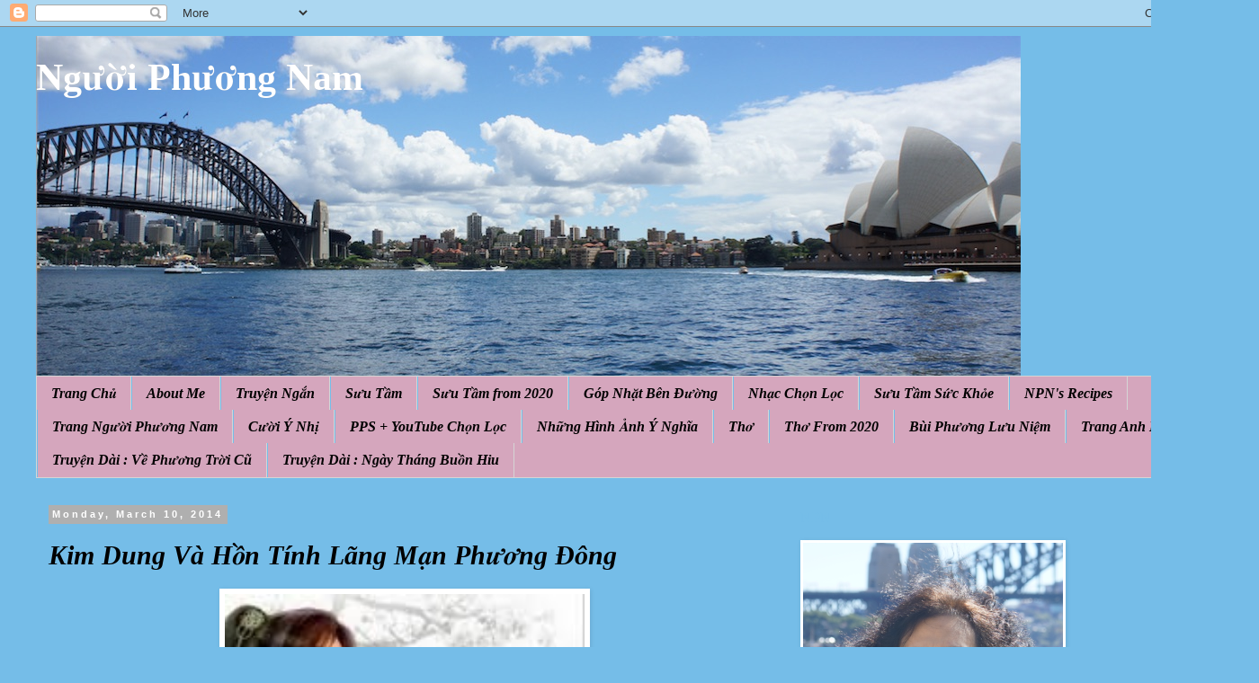

--- FILE ---
content_type: text/html; charset=UTF-8
request_url: https://nguoiphuongnam52.blogspot.com/b/stats?style=BLACK_TRANSPARENT&timeRange=ALL_TIME&token=APq4FmAbQFV-5Pks3Z1v2JrDPB80xRJIRvkPGNQEp6f7pYs6AJYIVqR1qn5_r4lIhG_4eQ-fNjPLzSv76QCbvk7TJ0VlZW4HHg
body_size: -87
content:
{"total":19061197,"sparklineOptions":{"backgroundColor":{"fillOpacity":0.1,"fill":"#000000"},"series":[{"areaOpacity":0.3,"color":"#202020"}]},"sparklineData":[[0,25],[1,33],[2,42],[3,46],[4,37],[5,34],[6,26],[7,26],[8,31],[9,31],[10,28],[11,26],[12,26],[13,33],[14,100],[15,29],[16,26],[17,26],[18,27],[19,26],[20,27],[21,30],[22,45],[23,70],[24,36],[25,35],[26,28],[27,24],[28,32],[29,19]],"nextTickMs":26470}